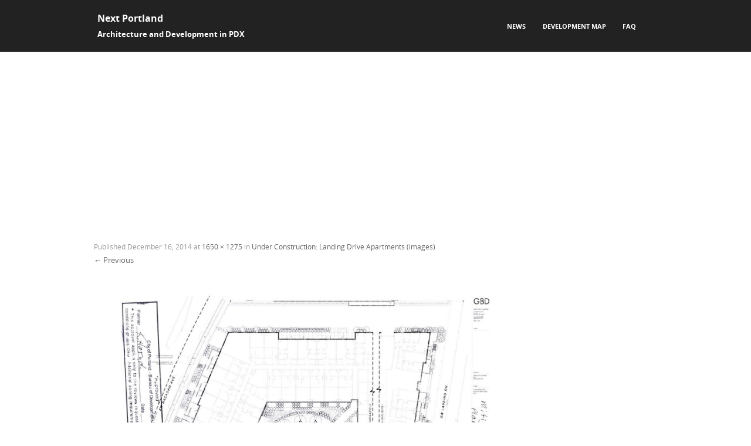

--- FILE ---
content_type: text/html; charset=utf-8
request_url: https://www.google.com/recaptcha/api2/aframe
body_size: 267
content:
<!DOCTYPE HTML><html><head><meta http-equiv="content-type" content="text/html; charset=UTF-8"></head><body><script nonce="xA_qifknmi0zuCkhgnmCVw">/** Anti-fraud and anti-abuse applications only. See google.com/recaptcha */ try{var clients={'sodar':'https://pagead2.googlesyndication.com/pagead/sodar?'};window.addEventListener("message",function(a){try{if(a.source===window.parent){var b=JSON.parse(a.data);var c=clients[b['id']];if(c){var d=document.createElement('img');d.src=c+b['params']+'&rc='+(localStorage.getItem("rc::a")?sessionStorage.getItem("rc::b"):"");window.document.body.appendChild(d);sessionStorage.setItem("rc::e",parseInt(sessionStorage.getItem("rc::e")||0)+1);localStorage.setItem("rc::h",'1765676404465');}}}catch(b){}});window.parent.postMessage("_grecaptcha_ready", "*");}catch(b){}</script></body></html>

--- FILE ---
content_type: text/plain
request_url: https://www.google-analytics.com/j/collect?v=1&_v=j102&a=1164906851&t=pageview&_s=1&dl=https%3A%2F%2Fwww.nextportland.com%2F2014%2F12%2F18%2Flanding-drive-apartments%2Flanding-drive-site-plan%2F&ul=en-us%40posix&dt=Next%20Portland&sr=1280x720&vp=1280x720&_u=IEBAAEABAAAAACAAI~&jid=330365045&gjid=637639649&cid=273563023.1765676403&tid=UA-57166338-1&_gid=1690230941.1765676403&_r=1&_slc=1&z=1512591847
body_size: -451
content:
2,cG-0EPQJZJC5V